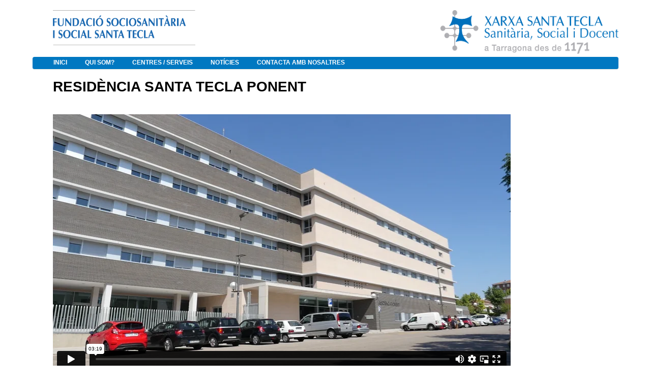

--- FILE ---
content_type: text/html;charset=UTF-8
request_url: https://www.fundaciosociosantatecla.cat/bg/residencia-ponent
body_size: 8416
content:
<!DOCTYPE html> <html class="ltr" dir="ltr" lang="bg-BG"> <head> <title>Residència Santa Tecla Ponent - Extranet</title> <meta content="text/html; charset=UTF-8" http-equiv="content-type" /> <link href="https://www.fundaciosociosantatecla.cat/html/themes/classic/images/favicon.ico" rel="Shortcut Icon" /> <link href="https&#x3a;&#x2f;&#x2f;www&#x2e;fundaciosociosantatecla&#x2e;cat&#x2f;residencia-ponent" rel="canonical" /> <link href="&#x2f;html&#x2f;css&#x2f;main&#x2e;css&#x3f;browserId&#x3d;other&#x26;themeId&#x3d;classic&#x26;minifierType&#x3d;css&#x26;languageId&#x3d;bg_BG&#x26;b&#x3d;6102&#x26;t&#x3d;1376383422000" rel="stylesheet" type="text/css" /> <link href="https://www.fundaciosociosantatecla.cat/html/portlet/journal_content/css/main.css?browserId=other&amp;themeId=classic&amp;minifierType=css&amp;languageId=bg_BG&amp;b=6102&amp;t=1740396215032" rel="stylesheet" type="text/css" /> <script type="text/javascript">var Liferay={Browser:{acceptsGzip:function(){return true},getMajorVersion:function(){return 131},getRevision:function(){return"537.36"},getVersion:function(){return"131.0.0.0"},isAir:function(){return false},isChrome:function(){return true},isFirefox:function(){return false},isGecko:function(){return true},isIe:function(){return false},isIphone:function(){return false},isLinux:function(){return false},isMac:function(){return true},isMobile:function(){return false},isMozilla:function(){return false},isOpera:function(){return false},isRtf:function(){return true},isSafari:function(){return true},isSun:function(){return false},isWap:function(){return false},isWapXhtml:function(){return false},isWebKit:function(){return true},isWindows:function(){return false},isWml:function(){return false}},Data:{isCustomizationView:function(){return false},notices:[null]},ThemeDisplay:{getCDNDynamicResourcesHost:function(){return""},getCDNBaseURL:function(){return"https://www.fundaciosociosantatecla.cat"},getCDNHost:function(){return""},getCompanyId:function(){return"10153"},getCompanyGroupId:function(){return"10191"},getUserId:function(){return"10157"},getDoAsUserIdEncoded:function(){return""},getPlid:function(){return"308839"},getLayoutId:function(){return"94"},getLayoutURL:function(){return"https://www.fundaciosociosantatecla.cat/bg/residencia-ponent"},isPrivateLayout:function(){return"false"},getParentLayoutId:function(){return"76"},isVirtualLayout:function(){return false},getScopeGroupId:function(){return"22704"},getScopeGroupIdOrLiveGroupId:function(){return"22704"},getParentGroupId:function(){return"22704"},isImpersonated:function(){return false},isSignedIn:function(){return false},getDefaultLanguageId:function(){return"ca_ES"},getLanguageId:function(){return"bg_BG"},isAddSessionIdToURL:function(){return true},isFreeformLayout:function(){return false},isStateExclusive:function(){return false},isStateMaximized:function(){return false},isStatePopUp:function(){return false},getPathContext:function(){return""},getPathImage:function(){return"/image"},getPathJavaScript:function(){return"/html/js"},getPathMain:function(){return"/bg/c"},getPathThemeImages:function(){return"https://www.fundaciosociosantatecla.cat/html/themes/classic/images"},getPathThemeRoot:function(){return"/html/themes/classic"},getURLControlPanel:function(){return"/bg/group/control_panel;jsessionid=3EB0F6ED1B7382FA300986580B8E57F4?doAsGroupId=22704&refererPlid=308839"},getURLHome:function(){return"https\x3a\x2f\x2fwww\x2efundaciosociosantatecla\x2ecat\x2fweb\x2fguest"},getSessionId:function(){return"3EB0F6ED1B7382FA300986580B8E57F4"},getPortletSetupShowBordersDefault:function(){return false}},PropsValues:{NTLM_AUTH_ENABLED:false}};var themeDisplay=Liferay.ThemeDisplay;Liferay.AUI={getAvailableLangPath:function(){return"available_languages.jsp?browserId=other&themeId=classic&colorSchemeId=01&minifierType=js&languageId=bg_BG&b=6102&t=1376650194000"},getBaseURL:function(){return"https://www.fundaciosociosantatecla.cat/html/js/aui/"},getCombine:function(){return true},getComboPath:function(){return"/combo/?browserId=other&minifierType=&languageId=bg_BG&b=6102&t=1376650194000&p=/html/js&"},getFilter:function(){return{replaceStr:function(c,b,a){return b+"m="+(c.split("/html/js")[1]||"")},searchExp:"(\\?|&)/([^&]+)"}},getJavaScriptRootPath:function(){return"/html/js"},getLangPath:function(){return"aui_lang.jsp?browserId=other&themeId=classic&colorSchemeId=01&minifierType=js&languageId=bg_BG&b=6102&t=1376650194000"},getRootPath:function(){return"/html/js/aui/"}};window.YUI_config={base:Liferay.AUI.getBaseURL(),comboBase:Liferay.AUI.getComboPath(),fetchCSS:true,filter:Liferay.AUI.getFilter(),root:Liferay.AUI.getRootPath(),useBrowserConsole:false};Liferay.authToken="1avJW3uQ";Liferay.currentURL="\x2fbg\x2fresidencia-ponent";Liferay.currentURLEncoded="%2Fbg%2Fresidencia-ponent";</script> <script src="/html/js/barebone.jsp?browserId=other&amp;themeId=classic&amp;colorSchemeId=01&amp;minifierType=js&amp;minifierBundleId=javascript.barebone.files&amp;languageId=bg_BG&amp;b=6102&amp;t=1376650194000" type="text/javascript"></script> <script type="text/javascript">Liferay.Portlet.list=["56_INSTANCE_rKjoAf8v46So","56_INSTANCE_aZjHTFAZzF8m","56_INSTANCE_Ahgh3Vhc2xHU","56_INSTANCE_1AZTDaEC4lr2"];</script> <link class="lfr-css-file" href="https&#x3a;&#x2f;&#x2f;www&#x2e;fundaciosociosantatecla&#x2e;cat&#x2f;html&#x2f;themes&#x2f;classic&#x2f;css&#x2f;main&#x2e;css&#x3f;browserId&#x3d;other&#x26;themeId&#x3d;classic&#x26;minifierType&#x3d;css&#x26;languageId&#x3d;bg_BG&#x26;b&#x3d;6102&#x26;t&#x3d;1740396215032" rel="stylesheet" type="text/css" /> <style type="text/css">.powered-by{display:none}.site-breadcrumbs{display:none}#navigation{padding-left:25px;background:#FFF!important;border-bottom:solid thin #eeece1;background-color:#0078c1!Important}nav>ul>li.selected>a>span{color:#fff!Important}#navigation .selected a,#navigation li.hover a,#navigation a:hover,#navigation a:focus,#navigation .child-menu li a,#navigation .yui3-dd-dragging,.lfr-navigation-proxy{background:#0078c1;color:#fff;box-shadow:none;text-shadow:none}#navigation li.selected a{box-shadow:none}nav>ul>li>a>span{color:#fff;box-shadow:none;text-shadow:none;font-size:1em!Important;padding-left:.6em;padding-right:.6em;font-weight:lighter;padding:0;text-transform:uppercase;font-weight:bold}#navigation .child-menu li a:hover,#navigation li a.active{background-color:#50a0e1;border-color:#0078c1!Important}#navigation .child-menu li{background-color:#0078c1!Important}#navigation li.selected a{box-shadow:none}#navigation ul{padding:0}#column-1{position:absolute}#column-2{width:78%}.flex-control-nav{visibility:hidden}#navigation .child-menu li.selected a.active{background-color:#0078c1!Important}#navigation .child-menu .selected a{background-color:#0078c1!Important}#hr_footer{background-color:#0078c1;height:4px;border:0}#div_footer{background-color:#0078c1;color:#fff;text-align:center;font-weight:bold}#div_footer>p{padding:8px}#table_footer>tbody>tr>td>strong>a>span{color:#a8a9ad!Important}#table_footer>tbody>tr>td:nth-child(odd){width:10%}#table_footer>tbody>tr>td:nth-child(even){width:20%}#table_footer>tbody>tr>td:last-child{text-align:right}#table_footer>tbody>tr>td>strong>a{text-decoration:blink}#div_table_footer{padding:0 50px}#div_table_footer a{font-size:12px;text-decoration:blink;color:#5b677d}#imgMapa1{width:100%;height:auto}input[name='_3_keywords']{height:8px;border-radius:25px;width:75%}.site-title{padding-left:40px}td{white-space:normal!Important}.logo>img{width:280px!Important;height:69px!Important}.logoDreta>img{width:252px!Important;height:62px!Important}.logoDreta{float:right}#sign-in{visibility:hidden}body{background-color:#FFF;font-weight:lighter}#banner{position:fixed;top:0;width:90%;margin-top:0;background-color:white}#content{padding-top:140px}div{word-break:normal!Important;-webkit-hyphens:manual!Important;-moz-hyphens:manual!Important;-ms-hyphens:manual!Important}.xst-link-footer{text-decoration:none;color:white}.xst-link-footer:hover{text-decoration:none;color:white}</style> <style type="text/css">#p_p_id_56_INSTANCE_rKjoAf8v46So_{border-width:;border-style:;margin-top:5px;margin-right:0;margin-bottom:0;margin-left:40px}#p_p_id_56_INSTANCE_aZjHTFAZzF8m_{border-width:;border-style:;margin-top:10px;margin-right:0;margin-bottom:0;margin-left:40px}#p_p_id_56_INSTANCE_Ahgh3Vhc2xHU_{border-width:;border-style:;margin-top:0;margin-right:0;margin-bottom:0;margin-left:0}#p_p_id_56_INSTANCE_1AZTDaEC4lr2_{border-width:;border-style:}</style> </head> <body class="blue yui3-skin-sam controls-visible signed-out public-page site"> <a href="#main-content" id="skip-to-content">Skip to Content</a> <div id="wrapper"> <header id="banner" role="banner"> <div id="heading"> <h1 class="site-title"> <a class="logo custom-logo" href="https://www.fundaciosociosantatecla.cat/bg/residencia-ponent;jsessionid=3EB0F6ED1B7382FA300986580B8E57F4?p_auth=1avJW3uQ&amp;p_p_auth=2lnjuzIU&amp;p_p_id=49&amp;p_p_lifecycle=1&amp;p_p_state=normal&amp;p_p_mode=view&amp;_49_struts_action=%2Fmy_sites%2Fview&amp;_49_groupId=22704&amp;_49_privateLayout=false" title="Go to fsoc"> <img alt="fsoc" height="86" src="/image/layout_set_logo?img_id=27256&amp;t=1769830514693" width="413" /> </a> </h1> <h2 class="page-title"> <span>Residència Santa Tecla Ponent</span> </h2> </div> <a href="/bg/c/portal/login?p_l_id=308839" id="sign-in" rel="nofollow">Влизане</a> <nav class="sort-pages modify-pages" id="navigation"> <h1> <span>Навигация</span> </h1> <ul> <li> <a href="https&#x3a;&#x2f;&#x2f;www&#x2e;fundaciosociosantatecla&#x2e;cat&#x2f;bg&#x2f;inici&#x3b;jsessionid&#x3d;3EB0F6ED1B7382FA300986580B8E57F4" ><span> Inici</span></a> </li> <li> <a href="https&#x3a;&#x2f;&#x2f;www&#x2e;fundaciosociosantatecla&#x2e;cat&#x2f;bg&#x2f;qui-som&#x3b;jsessionid&#x3d;3EB0F6ED1B7382FA300986580B8E57F4" ><span> Qui som?</span></a> <ul class="child-menu"> <li> <a href="https&#x3a;&#x2f;&#x2f;www&#x2e;fundaciosociosantatecla&#x2e;cat&#x2f;bg&#x2f;com-ens-organitzem&#x3b;jsessionid&#x3d;3EB0F6ED1B7382FA300986580B8E57F4" >Com ens organitzem?</a> </li> <li> <a href="https&#x3a;&#x2f;&#x2f;www&#x2e;fundaciosociosantatecla&#x2e;cat&#x2f;bg&#x2f;portal-de-transparencia&#x3b;jsessionid&#x3d;3EB0F6ED1B7382FA300986580B8E57F4" >Portal de transparència</a> </li> </ul> </li> <li aria-selected="true" class="selected"> <a href="https&#x3a;&#x2f;&#x2f;www&#x2e;fundaciosociosantatecla&#x2e;cat&#x2f;bg&#x2f;centres&#x3b;jsessionid&#x3d;3EB0F6ED1B7382FA300986580B8E57F4" ><span> Centres / Serveis</span></a> <ul class="child-menu"> <li aria-selected="true" class="selected"> <a href="https&#x3a;&#x2f;&#x2f;www&#x2e;fundaciosociosantatecla&#x2e;cat&#x2f;bg&#x2f;residencia-ponent&#x3b;jsessionid&#x3d;3EB0F6ED1B7382FA300986580B8E57F4" >Residència Santa Tecla Ponent</a> </li> <li> <a href="https&#x3a;&#x2f;&#x2f;www&#x2e;fundaciosociosantatecla&#x2e;cat&#x2f;bg&#x2f;sociosanitari-de-ponent&#x3b;jsessionid&#x3d;3EB0F6ED1B7382FA300986580B8E57F4" >Sociosanitari Santa Tecla Ponent</a> </li> <li> <a href="https&#x3a;&#x2f;&#x2f;www&#x2e;fundaciosociosantatecla&#x2e;cat&#x2f;bg&#x2f;hospital-de-dia-ponent&#x3b;jsessionid&#x3d;3EB0F6ED1B7382FA300986580B8E57F4" >Hospital de dia Santa Tecla Ponent</a> </li> <li> <a href="https&#x3a;&#x2f;&#x2f;www&#x2e;fundaciosociosantatecla&#x2e;cat&#x2f;bg&#x2f;residencia-llevant&#x3b;jsessionid&#x3d;3EB0F6ED1B7382FA300986580B8E57F4" >Residència Santa Tecla Llevant</a> </li> <li> <a href="https&#x3a;&#x2f;&#x2f;www&#x2e;fundaciosociosantatecla&#x2e;cat&#x2f;bg&#x2f;centre-de-dia-santa-tecla-llevant&#x3b;jsessionid&#x3d;3EB0F6ED1B7382FA300986580B8E57F4" >Centre de dia Santa Tecla Llevant</a> </li> <li> <a href="https&#x3a;&#x2f;&#x2f;www&#x2e;fundaciosociosantatecla&#x2e;cat&#x2f;bg&#x2f;centre-de-dia-constanti&#x3b;jsessionid&#x3d;3EB0F6ED1B7382FA300986580B8E57F4" >Centre de dia Constantí</a> </li> <li> <a href="https&#x3a;&#x2f;&#x2f;www&#x2e;fundaciosociosantatecla&#x2e;cat&#x2f;bg&#x2f;cet&#x3b;jsessionid&#x3d;3EB0F6ED1B7382FA300986580B8E57F4" >Centre Especial de Treball Santa Tecla</a> </li> <li> <a href="https&#x3a;&#x2f;&#x2f;www&#x2e;fundaciosociosantatecla&#x2e;cat&#x2f;bg&#x2f;sad-vendrell&#x3b;jsessionid&#x3d;3EB0F6ED1B7382FA300986580B8E57F4" >Servei Públic d&#039;Atenció a Domicili Vendrell</a> </li> <li> <a href="https&#x3a;&#x2f;&#x2f;www&#x2e;fundaciosociosantatecla&#x2e;cat&#x2f;bg&#x2f;servei-public-d-atencio-a-domicili-baix-penedes&#x3b;jsessionid&#x3d;3EB0F6ED1B7382FA300986580B8E57F4" >Servei Públic d&#039;Atenció a Domicili Baix Penedès</a> </li> <li> <a href="https&#x3a;&#x2f;&#x2f;www&#x2e;fundaciosociosantatecla&#x2e;cat&#x2f;bg&#x2f;sad-cambrils&#x3b;jsessionid&#x3d;3EB0F6ED1B7382FA300986580B8E57F4" >Servei Públic d&#039;Atenció a Domicili Cambrils</a> </li> <li> <a href="https&#x3a;&#x2f;&#x2f;www&#x2e;lateclaacasa&#x2e;cat&#x2f;" >Servei Privat d&#039;Atenció a Domicili La Tecla a Casa</a> </li> </ul> </li> <li> <a href="https&#x3a;&#x2f;&#x2f;lateclaaldia&#x2e;cat&#x2f;" ><span> Notícies</span></a> </li> <li> <a href="https&#x3a;&#x2f;&#x2f;www&#x2e;fundaciosociosantatecla&#x2e;cat&#x2f;bg&#x2f;contacta-ns&#x3b;jsessionid&#x3d;3EB0F6ED1B7382FA300986580B8E57F4" ><span> Contacta amb nosaltres</span></a> </li> </ul> </nav> </header> <div id="content"> <nav class="site-breadcrumbs" id="breadcrumbs"> <h1> <span>Breadcrumbs</span> </h1> <ul class="breadcrumbs breadcrumbs-horizontal lfr-component"> <li class="first"><span><a href="https://www.xarxatecla.cat/bg;jsessionid=3EB0F6ED1B7382FA300986580B8E57F4">Extranet</a></span></li><li><span><a href="https://www.fundaciosociosantatecla.cat/bg;jsessionid=3EB0F6ED1B7382FA300986580B8E57F4">fsoc</a></span></li><li><span><a href="https://www.fundaciosociosantatecla.cat/bg/centres;jsessionid=3EB0F6ED1B7382FA300986580B8E57F4" >Centres / Serveis</a></span></li><li class="last"><span><a href="https://www.fundaciosociosantatecla.cat/bg/residencia-ponent;jsessionid=3EB0F6ED1B7382FA300986580B8E57F4" >Residència Santa Tecla Ponent</a></span></li> </ul> </nav> <div class="portlet-boundary portlet-boundary_103_ portlet-static portlet-static-end portlet-borderless " id="p_p_id_103_" > <span id="p_103"></span> <div class="portlet-body"> </div> </div> <div class="columns-1-2-1" id="main-content" role="main"> <div class="portlet-layout"> <div class="portlet-column portlet-column-only" id="column-1"> <div class="portlet-dropzone empty portlet-column-content portlet-column-content-only" id="layout-column_column-1"></div> </div> </div> <div class="portlet-layout"> <div class="aui-w50 portlet-column portlet-column-first" id="column-2"> <div class="portlet-dropzone portlet-column-content portlet-column-content-first" id="layout-column_column-2"> <div class="portlet-boundary portlet-boundary_56_ portlet-static portlet-static-end portlet-borderless portlet-journal-content " id="p_p_id_56_INSTANCE_rKjoAf8v46So_" > <span id="p_56_INSTANCE_rKjoAf8v46So"></span> <div class="portlet-body"> <div class="portlet-borderless-container" style=""> <div class="portlet-body"> <div class="journal-content-article"> <h2 style="line-height: 15.4px;"> <span style="font-size:28px;">RESIDÈNCIA SANTA TECLA PONENT</span></h2> <p> &nbsp;</p> <p style="line-height: 15.4px; text-align: center;"> <iframe allowfullscreen="" frameborder="0" height="506" mozallowfullscreen="" scrolling="no" src="https://player.vimeo.com/video/434447256" webkitallowfullscreen="" width="900"></iframe></p> <p style="line-height: 15.4px; text-align: center;"> El vídeo pot incloure imatges d'arxiu prèvies a la pandèmia de covid-19.</p> <p style="line-height: 15.4px; text-align: center;"> &nbsp;</p> <table border="0" cellpadding="1" cellspacing="1" style="line-height:15.4px;width:100%;"> <tbody> <tr> <td style="vertical-align: top; width: 47%; border-color: rgb(0, 0, 0); background-color: rgb(0, 102, 204); text-align: center;"> <p style="text-align: center;"> &nbsp;</p> <p style="text-align: center;"> <span style="color:#ffffff;"><span style="font-size:16px;"><strong><span style="line-height: 15.4px;">CUIDEM DE LES PERSONES</span></strong></span></span></p> <p style="text-align: center;"> <span style="color:#ffffff;"><span style="font-size: 14px; line-height: 15.4px;"><strong>Qualitat humana i tècnica dels nostres professionals</strong>. </span></span><span style="color:#ffffff;"><span style="font-size: 14px; line-height: 15.4px;">Especialistes en el tracte a la persona gran. Enfocament multidisciplinari. Compromesos amb la formació continuada </span></span></p> <p style="text-align: center;"> <a href="javascript:void(0)" id="model-atencio-centrada-persona"><span style="color:#ffffff;"><strong><span style="font-size: 14px; line-height: 15.4px;">Model d'atenció centrada en la persona</span></strong></span></a></p> <p style="text-align: center;"> <a href="javascript:void(0)" id="model-libera-care"><span style="color:#ffffff;"><strong><span style="font-size: 14px; line-height: 15.4px;">Model Libera Care</span></strong></span></a></p> <p style="text-align: center;"> <a href="javascript:void(0)" id="unitats-convivencia"><span style="color:#ffffff;"><strong><span style="font-size: 14px; line-height: 15.4px;">Unitats de convivència</span></strong></span></a></p> <p style="text-align: center;"> <span style="color:#ffffff;"><strong><span style="font-size: 14px; line-height: 15.4px;">Programes de Gent Gran Activa: Activitats socials, físiques i d'animació </span></strong></span></p> </td> <td style="width: 6%;"> &nbsp;</td> <td style="width: 47px; vertical-align: top; background-color: rgb(0, 102, 204);"> <p style="text-align: center;"> &nbsp;</p> <p style="text-align: center;"> <span style="color:#ffffff;"><span style="font-size:16px;"><strong><span style="line-height: 1.4;">SEMPRE A PROP DE LES FAMÍLIES</span></strong></span></span></p> <p style="text-align: center;"> <a href="javascript:void(0)" id="famileo"><span style="color:#ffffff;"><strong><span style="font-size: 14px; line-height: 15.4px;">Famileo</span></strong></span></a></p> <p style="text-align: center;"> <a href="javascript:void(0)" id="videotrucades"><span style="color:#ffffff;"><strong><span style="font-size: 14px; line-height: 15.4px;">Videotrucades</span></strong></span></a></p> <p style="text-align: center;"> <a href="javascript:void(0)" id="cafe-tertulia"><span style="color:#ffffff;"><strong><span style="font-size: 14px; line-height: 15.4px;">Programa d'acompanyament a les famílies (Cafè tertúlia)</span></strong></span></a></p> <p style="text-align: center;"> <a href="javascript:void(0)" id="ajudes-tecniques"><span style="color:#ffffff;"><strong><span style="font-size: 14px; line-height: 15.4px;">Assessorament d'ajudes tècniques</span></strong></span></a></p> <p style="text-align: center;"> <a href="javascript:void(0)" id="subvencions-ajudes"><span style="color:#ffffff;"><strong><span style="font-size: 14px; line-height: 15.4px;">Gestions de subvencions i ajudes</span></strong></span></a></p> <p style="text-align: center;"> <a href="javascript:void(0)" id="ajuda-domicili"><span style="color:#ffffff;"><strong><span style="font-size: 14px; line-height: 15.4px;">Servei d'ajuda a domicili</span></strong></span><br /> &nbsp;</a></p> </td> </tr> <tr> <td style="vertical-align: top; width: 47%; border-color: rgb(0, 0, 0); background-color: rgb(0, 102, 204); text-align: center;"> &nbsp;</td> <td style="width: 6%;"> &nbsp;</td> <td style="width: 47px; vertical-align: top; background-color: rgb(0, 102, 204);"> &nbsp;</td> </tr> </tbody> </table> <p style="line-height: 15.4px;"> &nbsp;</p> <table border="0" cellpadding="1" cellspacing="1" style="line-height:15.4px;width:100%;"> <tbody> <tr> <td style="vertical-align: top; width: 47%;"> <p> <strong style="color: rgb(51, 51, 51); line-height: 1.4;"><span style="font-size: 16px;">Dades de contacte</span></strong></p> <p> <span style="color: rgb(105, 105, 105); font-size: 14px; line-height: 15.4px;">C/ Menorca, 26,</span><br /> <span style="color: rgb(105, 105, 105);"><span style="font-size: 14px;">43006 La Granja, Tarragona</span></span><br /> <span style="color: rgb(105, 105, 105); font-size: 14px; line-height: 1.4;">e-mail:&nbsp;</span><strong><a href="mailto:recepcioresidencia@xarxatecla.cat" style="color: rgb(0, 102, 204); text-decoration: none; font-size: 14px; line-height: 19.6px;"><span style="color: rgb(0, 120, 193);"><span style="line-height: 1.4;">recepcioponent@xarxatecla.cat</span></span></a></strong><br /> <span style="font-size: 14px; color: rgb(105, 105, 105); line-height: 1.4;">Telèfon:&nbsp;</span><span style="color: rgb(105, 105, 105); font-size: 14px; line-height: 15.4px;">977 540 678</span></p> </td> <td style="vertical-align: top; width: 6%;"> &nbsp;</td> <td style="text-align: right; vertical-align: top; width: 47%;"> <iframe align="right" allowfullscreen="" frameborder="0" height="120" scrolling="no" src="https://www.google.com/maps/embed?pb=!1m18!1m12!1m3!1d3005.530853493917!2d1.2131250595245355!3d41.122936020866874!2m3!1f0!2f0!3f0!3m2!1i1024!2i768!4f13.1!3m3!1m2!1s0x12a3fd57e98a5d45%3A0xe18f9413be8be87b!2sCarrer+Menorca%2C+26%2C+43006+Tarragona!5e0!3m2!1ses!2ses!4v1441699873625" style="border:0" width="100%"></iframe></td> </tr> </tbody> </table> <p style="line-height: 15.4px;"> &nbsp;</p> <p style="line-height: 15.4px;"> &nbsp;</p> <table border="0" cellpadding="5" cellspacing="5" style="width:100%;"> <tbody> <tr> <td> <a href="https://www.fundaciosociosantatecla.cat/es/serveis-residencies" target="_blank"><img alt="" src="/documents/22704/2539112/serveis_2.png/60fb4479-1796-4e10-b76c-0ac974709acf?t=1621590080000" style="width: 140px; height: 140px;" /></a></td> <td> <a href="https://www.fundaciosociosantatecla.cat/es/benestar-i-confort-residencies" target="_blank"><img alt="" src="/documents/22704/2539112/benestar_2.png/354c5044-e6ac-43b6-bf23-d70a8b778666?t=1621590091000" style="width: 140px; height: 140px;" /></a></td> <td> <a href="https://www.fundaciosociosantatecla.cat/es/restauracio-residencies" target="_blank"><img alt="" src="/documents/22704/2539112/restauracio_2.png/126d34ab-8e69-486e-89a6-2935af4b8333?t=1621590123000" style="width: 140px; height: 140px;" /></a></td> <td> <a href="https://www.fundaciosociosantatecla.cat/es/cura-de-la-imatge-residencies" target="_blank"><img alt="" src="/documents/22704/2539112/cura_imatge_2.png/11794047-1941-47de-81b4-4846fc05c3f6?t=1621590098000" style="width: 140px; height: 140px;" /></a></td> <td> <a href="https://www.fundaciosociosantatecla.cat/es/espais-i-equipaments-adaptats-residencies" target="_blank"><img alt="" src="/documents/22704/2539112/equipaments_2.png/aa001d09-7495-4095-9c59-07f50be60b03?t=1621590113000" style="width: 140px; height: 140px;" /></a></td> </tr> </tbody> </table> <p style="line-height: 15.4px;"> &nbsp;</p> <br /> <p style="line-height: 15.4px;"> &nbsp;</p> <p style="line-height: 15.4px;"> &nbsp;</p> <p> &nbsp;</p> </div> <div class="entry-links"> </div> </div> </div> </div> </div> <div class="portlet-boundary portlet-boundary_56_ portlet-static portlet-static-end portlet-borderless portlet-journal-content " id="p_p_id_56_INSTANCE_aZjHTFAZzF8m_" > <span id="p_56_INSTANCE_aZjHTFAZzF8m"></span> <div class="portlet-body"> <div class="portlet-borderless-container" style=""> <div class="portlet-body"> <div class="journal-content-article"> <p style="text-align: center;"> <span style="font-size:14px;">&nbsp;</span><strong style="font-size: 14px;"><a href="https://www.fundaciosociosantatecla.cat/centres" style="color: rgb(0, 102, 204); text-decoration: none;" target="_self"><span style="color:#0078c1;">Torna a <em>Centres</em></span></a></strong></p> </div> <div class="entry-links"> </div> </div> </div> </div> </div> </div> </div> <div class="aui-w50 portlet-column portlet-column-last" id="column-3"> <div class="portlet-dropzone empty portlet-column-content portlet-column-content-last" id="layout-column_column-3"></div> </div> </div> <div class="portlet-layout"> <div class="portlet-column portlet-column-only" id="column-4"> <div class="portlet-dropzone portlet-column-content portlet-column-content-only" id="layout-column_column-4"> <div class="portlet-boundary portlet-boundary_56_ portlet-static portlet-static-end portlet-borderless portlet-journal-content " id="p_p_id_56_INSTANCE_Ahgh3Vhc2xHU_" > <span id="p_56_INSTANCE_Ahgh3Vhc2xHU"></span> <div class="portlet-body"> <div class="portlet-borderless-container" style=""> <div class="portlet-body"> <div class="journal-content-article"> <script src="https://cdnjs.cloudflare.com/ajax/libs/jquery/3.6.0/jquery.min.js"></script> <hr id="hr_footer" noshade="noshade" /> <br /> <div id="div_table_footer"> <table align="left" border="0" cellpadding="1" cellspacing="1" id="table_footer" style="width:100%"> <tbody> <tr> <td rowspan="4" style="text-align: left; vertical-align: top; width: 25%;"> <p> &nbsp;</p> <p> <a href="https://www.fundaciosociosantatecla.cat/politica-de-privacitat" target="_blank"><span style="line-height: 1.4; font-size: 12px; color: rgb(169, 169, 169);">Política de privacitat</span></a></p> </td> <td rowspan="4" style="text-align: left; vertical-align: top; width: 25%;"> <p style="line-height: 15.4px;"> &nbsp;</p> </td> <td style="text-align: left; vertical-align: top; width: 18%;"> <strong><a href="https://www.fundaciosociosantatecla.cat/qui-som" target="_blank"><span style="color:#a9a9a9;">QUI SOM?</span></a></strong></td> <td style="text-align: left; vertical-align: top; width: 18%;"> &nbsp;</td> <td style="text-align: left; vertical-align: top; width: 14%;"> &nbsp;</td> </tr> <tr> <td style="text-align: left; vertical-align: top; width: 8%;"> <strong style="line-height: 15.4px;"><a href="https://www.fundaciosociosantatecla.cat/es/com-ens-organitzem" target="_blank"><span style="color: rgb(169, 169, 169);">Com ens organitzem?</span></a></strong></td> <td style="text-align: left; vertical-align: top; width: 8%;"> &nbsp;</td> <td style="text-align: left; vertical-align: top; width: 8%;"> &nbsp;</td> </tr> <tr> <td style="text-align: left; vertical-align: top; width: 8%;"> <strong style="line-height: 15.4px;"><a href="https://www.fundaciosociosantatecla.cat/es/portal-de-transparencia" target="_blank"><span style="color: rgb(169, 169, 169);">Portal de transparència</span></a></strong></td> <td style="text-align: left; vertical-align: top; width: 8%;"> &nbsp;</td> <td style="text-align: left; vertical-align: top; width: 8%;"> &nbsp;</td> </tr> <tr> <td style="text-align: left; vertical-align: top; width: 8%;"> &nbsp;</td> <td style="text-align: left; vertical-align: top; width: 8%;"> &nbsp;</td> <td style="text-align: left; vertical-align: top; width: 8%;"> &nbsp;</td> </tr> <tr> <td style="text-align: left; vertical-align: top; width: 8%;"> <a href="http://www.fundaciosociosantatecla.cat/inici?p_p_id=58&amp;p_p_lifecycle=0&amp;p_p_state=maximized&amp;p_p_mode=view&amp;saveLastPath=0&amp;_58_struts_action=%2Flogin%2Flogin" style="line-height: 15.4px;"><span style="color: rgb(255, 255, 255);">Accés</span></a></td> <td style="text-align: left; vertical-align: top; width: 8%;"> &nbsp;</td> <td style="text-align: left; vertical-align: top; width: 8%;"> &nbsp;</td> <td style="text-align: left; vertical-align: top; width: 8%;"> &nbsp;</td> <td style="text-align: left; vertical-align: top; width: 8%;"> &nbsp;</td> </tr> </tbody> </table> </div> <br /> <br /> <div> <br /> <br /> &nbsp;&nbsp;&nbsp;&nbsp;&nbsp;&nbsp;&nbsp;&nbsp;</div> <div id="div_footer" style="clear:both; marging-top:50px"> <p> ©2022 <a class="xst-link-footer" href="https://www.xarxatecla.cat/" target="_self">Xarxa Santa Tecla Sanitària, Social i Docent</a></p> </div> <p> &nbsp;</p> </div> <div class="entry-links"> </div> </div> </div> </div> </div> <div class="portlet-boundary portlet-boundary_56_ portlet-static portlet-static-end portlet-borderless portlet-journal-content " id="p_p_id_56_INSTANCE_1AZTDaEC4lr2_" > <span id="p_56_INSTANCE_1AZTDaEC4lr2"></span> <div class="portlet-body"> <div class="portlet-borderless-container" style=""> <div class="portlet-body"> <div class="journal-content-article"> <link href="//code.jquery.com/ui/1.12.1/themes/base/jquery-ui.css" rel="stylesheet" /> <script src="https://code.jquery.com/jquery-1.12.4.js"></script><script src="https://code.jquery.com/ui/1.12.1/jquery-ui.js"></script><script>$(function(){$("#model-atencio-centrada-persona-msg").dialog({autoOpen:false,show:"blind",hide:"blind",width:600});$("#model-atencio-centrada-persona").click(function(){$("#model-atencio-centrada-persona-msg").dialog("option","position",{at:"left top",of:this});$("#model-atencio-centrada-persona-msg").dialog("open")});$("#model-libera-care-msg").dialog({autoOpen:false,show:"blind",hide:"blind",width:600});$("#model-libera-care").click(function(){$("#model-libera-care-msg").dialog("option","position",{at:"left top",of:this});$("#model-libera-care-msg").dialog("open")});$("#unitats-convivencia-msg").dialog({autoOpen:false,show:"blind",hide:"blind",width:600});$("#unitats-convivencia").click(function(){$("#unitats-convivencia-msg").dialog("option","position",{at:"left top",of:this});$("#unitats-convivencia-msg").dialog("open")});$("#famileo-msg").dialog({autoOpen:false,show:"blind",hide:"blind",width:600});$("#famileo").click(function(){$("#famileo-msg").dialog("option","position",{at:"left top",of:this});$("#famileo-msg").dialog("open")});$("#videotrucades-msg").dialog({autoOpen:false,show:"blind",hide:"blind",width:600});$("#videotrucades").click(function(){$("#videotrucades-msg").dialog("option","position",{at:"left top",of:this});$("#videotrucades-msg").dialog("open")});$("#cafe-tertulia-msg").dialog({autoOpen:false,show:"blind",hide:"blind",width:600});$("#cafe-tertulia").click(function(){$("#cafe-tertulia-msg").dialog("option","position",{at:"left top",of:this});$("#cafe-tertulia-msg").dialog("open")});$("#ajudes-tecniques-msg").dialog({autoOpen:false,show:"blind",hide:"blind",width:600});$("#ajudes-tecniques").click(function(){$("#ajudes-tecniques-msg").dialog("option","position",{at:"left top",of:this});$("#ajudes-tecniques-msg").dialog("open")});$("#subvencions-ajudes-msg").dialog({autoOpen:false,show:"blind",hide:"blind",width:600});$("#subvencions-ajudes").click(function(){$("#subvencions-ajudes-msg").dialog("option","position",{at:"left top",of:this});$("#subvencions-ajudes-msg").dialog("open")});$("#ajuda-domicili-msg").dialog({autoOpen:false,show:"blind",hide:"blind",width:600});$("#ajuda-domicili").click(function(){$("#ajuda-domicili-msg").dialog("option","position",{at:"left top",of:this});$("#ajuda-domicili-msg").dialog("open")})});</script> <style type="text/css">.ui-widget-header,.ui-state-default,ui-button{background:#06c;border:1px solid #06c;color:#fff;font-weight:bold;font-size:16px}.ui-dialog-content{font-size:16px}</style> <div id="model-atencio-centrada-persona-msg" title="Model d'atenció centrada en la persona"> <p> Prenem com a principi el respecte per la individualitat de les persones i tenim com a principal valor el respecte a la dignitat, l'autonomia personal i als seus interessos i preferències.</p> </div> <div id="model-libera-care-msg" title="Model Libera Care"> <p> Estem compromesos amb la norma Libera Care impulsada per la Fundación Cuidados Dignos. Treballem sense subjeccions per afavorir el benestar emocional i per mantenir la mobilitat de la persona.</p> </div> <div id="unitats-convivencia-msg" title="Unitats de convivència"> <p> Hem distribuït els espais de la residència en unitats de convivència, on les persones grans disposen d'una sala d'estar, un menjador i una terrassa o jardí. Cada unitat té un professional de referència que treballa per afavorir el benestar de les persones grans i les relacions personals.</p> </div> <div id="famileo-msg" title="Famileo"> <p> Canal de comunicació entre la residència i la família i entre la família i el resident. <a href="https://www.famileo.com" target="_blank"> www.famileo.com </a></p> </div> <div id="videotrucades-msg" title="Videotrucades"> <p> Les videotrucades són un altre dels canals utilitzats per poder relacionar-se amb familiars i amics. Ha estat una eina imprescindible durant el confinament.</p> </div> <div id="cafe-tertulia-msg" title="Programa d'acompanyament a les famílies"> <p> Cafè tertúlia: els psicòlegs de la residència han preparat un programa de sessions per fer acompanyament als familiars.</p> </div> <div id="ajudes-tecniques-msg" title="Assessorament en ajudes tècniques"> <p> Un equip especialitzat de fisioterapeutes, terapeutes ocupacionals i tècnics en les activitats de la vida diària s'ocupa de la formació i l'assessorament per facilitar la vida de les persones.</p> </div> <div id="subvencions-ajudes-msg" title="Gestions de subvencions i ajudes"> <p> L'equip de treballadors socials treballa per facilitar les gestions i les sol·licituds d'ajudes.</p> </div> <div id="ajuda-domicili-msg" title="Servei d'ajuda a domicili"> <p> Disposem d'un servei de treballadors familiars per fer companyia a les persones grans, acompanyar-les a passejar o al metge, fer vetlles durant un ingrés hospitalari, etc.</p> </div> </div> <div class="entry-links"> </div> </div> </div> </div> </div> </div> </div> </div> </div> <form action="#" id="hrefFm" method="post" name="hrefFm"> <span></span> </form> </div> <footer id="footer" role="contentinfo"> <p class="powered-by"> Powered By <a href="http://www.liferay.com" rel="external">Liferay</a> </p> </footer> </div> <script type="text/javascript">Liferay.Util.addInputFocus();Liferay.Portlet.runtimePortletIds=["103"];</script> <script type="text/javascript">Liferay.Portlet.onLoad({canEditTitle:false,columnPos:0,isStatic:"end",namespacedId:"p_p_id_56_INSTANCE_rKjoAf8v46So_",portletId:"56_INSTANCE_rKjoAf8v46So",refreshURL:"\x2fbg\x2fc\x2fportal\x2frender_portlet\x3fp_l_id\x3d308839\x26p_p_id\x3d56_INSTANCE_rKjoAf8v46So\x26p_p_lifecycle\x3d0\x26p_t_lifecycle\x3d0\x26p_p_state\x3dnormal\x26p_p_mode\x3dview\x26p_p_col_id\x3dcolumn-2\x26p_p_col_pos\x3d0\x26p_p_col_count\x3d2\x26p_p_isolated\x3d1\x26currentURL\x3d\x252Fbg\x252Fresidencia-ponent"});Liferay.Portlet.onLoad({canEditTitle:false,columnPos:0,isStatic:"end",namespacedId:"p_p_id_103_",portletId:"103",refreshURL:"\x2fbg\x2fc\x2fportal\x2frender_portlet\x3fp_l_id\x3d308839\x26p_p_id\x3d103\x26p_p_lifecycle\x3d0\x26p_t_lifecycle\x3d0\x26p_p_state\x3dnormal\x26p_p_mode\x3dview\x26p_p_col_id\x3d\x26p_p_col_pos\x3d0\x26p_p_col_count\x3d0\x26p_p_isolated\x3d1\x26currentURL\x3d\x252Fbg\x252Fresidencia-ponent"});Liferay.Portlet.onLoad({canEditTitle:false,columnPos:0,isStatic:"end",namespacedId:"p_p_id_56_INSTANCE_Ahgh3Vhc2xHU_",portletId:"56_INSTANCE_Ahgh3Vhc2xHU",refreshURL:"\x2fbg\x2fc\x2fportal\x2frender_portlet\x3fp_l_id\x3d308839\x26p_p_id\x3d56_INSTANCE_Ahgh3Vhc2xHU\x26p_p_lifecycle\x3d0\x26p_t_lifecycle\x3d0\x26p_p_state\x3dnormal\x26p_p_mode\x3dview\x26p_p_col_id\x3dcolumn-4\x26p_p_col_pos\x3d0\x26p_p_col_count\x3d2\x26p_p_isolated\x3d1\x26currentURL\x3d\x252Fbg\x252Fresidencia-ponent"});Liferay.Portlet.onLoad({canEditTitle:false,columnPos:1,isStatic:"end",namespacedId:"p_p_id_56_INSTANCE_aZjHTFAZzF8m_",portletId:"56_INSTANCE_aZjHTFAZzF8m",refreshURL:"\x2fbg\x2fc\x2fportal\x2frender_portlet\x3fp_l_id\x3d308839\x26p_p_id\x3d56_INSTANCE_aZjHTFAZzF8m\x26p_p_lifecycle\x3d0\x26p_t_lifecycle\x3d0\x26p_p_state\x3dnormal\x26p_p_mode\x3dview\x26p_p_col_id\x3dcolumn-2\x26p_p_col_pos\x3d1\x26p_p_col_count\x3d2\x26p_p_isolated\x3d1\x26currentURL\x3d\x252Fbg\x252Fresidencia-ponent"});Liferay.Portlet.onLoad({canEditTitle:false,columnPos:1,isStatic:"end",namespacedId:"p_p_id_56_INSTANCE_1AZTDaEC4lr2_",portletId:"56_INSTANCE_1AZTDaEC4lr2",refreshURL:"\x2fbg\x2fc\x2fportal\x2frender_portlet\x3fp_l_id\x3d308839\x26p_p_id\x3d56_INSTANCE_1AZTDaEC4lr2\x26p_p_lifecycle\x3d0\x26p_t_lifecycle\x3d0\x26p_p_state\x3dnormal\x26p_p_mode\x3dview\x26p_p_col_id\x3dcolumn-4\x26p_p_col_pos\x3d1\x26p_p_col_count\x3d2\x26p_p_isolated\x3d1\x26currentURL\x3d\x252Fbg\x252Fresidencia-ponent"});AUI().use("aui-base","liferay-menu","liferay-notice","liferay-poller",function(a){(function(){Liferay.Util.addInputType();Liferay.Portlet.ready(function(b,c){Liferay.Util.addInputType(c)})})();(function(){new Liferay.Menu();var b=Liferay.Data.notices;for(var c=1;c<b.length;c++){new Liferay.Notice(b[c])}})()});</script> <script src="https://www.fundaciosociosantatecla.cat/html/themes/classic/js/main.js?browserId=other&amp;minifierType=js&amp;languageId=bg_BG&amp;b=6102&amp;t=1740396215032" type="text/javascript"></script> <script type="text/javascript">var logoXSThtml='<img alt="" class="logoDreta" src="/documents/40002/40670/000_Logo_XarxaSantaTecla_Color.png" style="width: 350px; height: 86px;" />';$(".site-title").append(logoXSThtml);(function(){var a=document.createElement("script");a.setAttribute("src","https://stats.xarxatecla.cat/xst.js");a.setAttribute("data-website-id","9a9bf7f9-428b-4c81-950f-7a5fdeb8a240");document.body.appendChild(a)})();</script> </body> </html> 

--- FILE ---
content_type: text/html; charset=UTF-8
request_url: https://player.vimeo.com/video/434447256
body_size: 6428
content:
<!DOCTYPE html>
<html lang="en">
<head>
  <meta charset="utf-8">
  <meta name="viewport" content="width=device-width,initial-scale=1,user-scalable=yes">
  
  <link rel="canonical" href="https://player.vimeo.com/video/434447256">
  <meta name="googlebot" content="noindex,indexifembedded">
  
  
  <title>01 SANTA TECLA PONENT on Vimeo</title>
  <style>
      body, html, .player, .fallback {
          overflow: hidden;
          width: 100%;
          height: 100%;
          margin: 0;
          padding: 0;
      }
      .fallback {
          
              background-color: transparent;
          
      }
      .player.loading { opacity: 0; }
      .fallback iframe {
          position: fixed;
          left: 0;
          top: 0;
          width: 100%;
          height: 100%;
      }
  </style>
  <link rel="modulepreload" href="https://f.vimeocdn.com/p/4.46.25/js/player.module.js" crossorigin="anonymous">
  <link rel="modulepreload" href="https://f.vimeocdn.com/p/4.46.25/js/vendor.module.js" crossorigin="anonymous">
  <link rel="preload" href="https://f.vimeocdn.com/p/4.46.25/css/player.css" as="style">
</head>

<body>


<div class="vp-placeholder">
    <style>
        .vp-placeholder,
        .vp-placeholder-thumb,
        .vp-placeholder-thumb::before,
        .vp-placeholder-thumb::after {
            position: absolute;
            top: 0;
            bottom: 0;
            left: 0;
            right: 0;
        }
        .vp-placeholder {
            visibility: hidden;
            width: 100%;
            max-height: 100%;
            height: calc(1080 / 1920 * 100vw);
            max-width: calc(1920 / 1080 * 100vh);
            margin: auto;
        }
        .vp-placeholder-carousel {
            display: none;
            background-color: #000;
            position: absolute;
            left: 0;
            right: 0;
            bottom: -60px;
            height: 60px;
        }
    </style>

    

    
        <style>
            .vp-placeholder-thumb {
                overflow: hidden;
                width: 100%;
                max-height: 100%;
                margin: auto;
            }
            .vp-placeholder-thumb::before,
            .vp-placeholder-thumb::after {
                content: "";
                display: block;
                filter: blur(7px);
                margin: 0;
                background: url(https://i.vimeocdn.com/video/1145806300-f37c5b4f65ecab3735001ef02e23a04a2b7ce6b3d9b26f04f0d1d19239b8da45-d?mw=80&q=85) 50% 50% / contain no-repeat;
            }
            .vp-placeholder-thumb::before {
                 
                margin: -30px;
            }
        </style>
    

    <div class="vp-placeholder-thumb"></div>
    <div class="vp-placeholder-carousel"></div>
    <script>function placeholderInit(t,h,d,s,n,o){var i=t.querySelector(".vp-placeholder"),v=t.querySelector(".vp-placeholder-thumb");if(h){var p=function(){try{return window.self!==window.top}catch(a){return!0}}(),w=200,y=415,r=60;if(!p&&window.innerWidth>=w&&window.innerWidth<y){i.style.bottom=r+"px",i.style.maxHeight="calc(100vh - "+r+"px)",i.style.maxWidth="calc("+n+" / "+o+" * (100vh - "+r+"px))";var f=t.querySelector(".vp-placeholder-carousel");f.style.display="block"}}if(d){var e=new Image;e.onload=function(){var a=n/o,c=e.width/e.height;if(c<=.95*a||c>=1.05*a){var l=i.getBoundingClientRect(),g=l.right-l.left,b=l.bottom-l.top,m=window.innerWidth/g*100,x=window.innerHeight/b*100;v.style.height="calc("+e.height+" / "+e.width+" * "+m+"vw)",v.style.maxWidth="calc("+e.width+" / "+e.height+" * "+x+"vh)"}i.style.visibility="visible"},e.src=s}else i.style.visibility="visible"}
</script>
    <script>placeholderInit(document,  false ,  true , "https://i.vimeocdn.com/video/1145806300-f37c5b4f65ecab3735001ef02e23a04a2b7ce6b3d9b26f04f0d1d19239b8da45-d?mw=80\u0026q=85",  1920 ,  1080 );</script>
</div>

<div id="player" class="player"></div>
<script>window.playerConfig = {"cdn_url":"https://f.vimeocdn.com","vimeo_api_url":"api.vimeo.com","request":{"files":{"dash":{"cdns":{"akfire_interconnect_quic":{"avc_url":"https://vod-adaptive-ak.vimeocdn.com/exp=1769916505~acl=%2F0fc627e3-f3c6-4556-8366-6df7d91c2f2a%2Fpsid%3Dc1104f1c9f8705b64ed37fbc3d0296d761e02ff94f8825fa95ccfb2d154cb4d2%2F%2A~hmac=6bb5a4d2607e0ca4a81d377912f5758a87d571d8455406dc0a373af4476b0345/0fc627e3-f3c6-4556-8366-6df7d91c2f2a/psid=c1104f1c9f8705b64ed37fbc3d0296d761e02ff94f8825fa95ccfb2d154cb4d2/v2/playlist/av/primary/playlist.json?omit=av1-hevc\u0026pathsig=8c953e4f~fgI1j2R70mafVKk5uTLezpJTgTbJ8Ry7eF9_RxIXSXk\u0026r=dXM%3D\u0026rh=jsFD","origin":"gcs","url":"https://vod-adaptive-ak.vimeocdn.com/exp=1769916505~acl=%2F0fc627e3-f3c6-4556-8366-6df7d91c2f2a%2Fpsid%3Dc1104f1c9f8705b64ed37fbc3d0296d761e02ff94f8825fa95ccfb2d154cb4d2%2F%2A~hmac=6bb5a4d2607e0ca4a81d377912f5758a87d571d8455406dc0a373af4476b0345/0fc627e3-f3c6-4556-8366-6df7d91c2f2a/psid=c1104f1c9f8705b64ed37fbc3d0296d761e02ff94f8825fa95ccfb2d154cb4d2/v2/playlist/av/primary/playlist.json?pathsig=8c953e4f~fgI1j2R70mafVKk5uTLezpJTgTbJ8Ry7eF9_RxIXSXk\u0026r=dXM%3D\u0026rh=jsFD"},"fastly_skyfire":{"avc_url":"https://skyfire.vimeocdn.com/1769916505-0xdbbfdcea2c0cd8ce0282c24779374044d7c6f591/0fc627e3-f3c6-4556-8366-6df7d91c2f2a/psid=c1104f1c9f8705b64ed37fbc3d0296d761e02ff94f8825fa95ccfb2d154cb4d2/v2/playlist/av/primary/playlist.json?omit=av1-hevc\u0026pathsig=8c953e4f~fgI1j2R70mafVKk5uTLezpJTgTbJ8Ry7eF9_RxIXSXk\u0026r=dXM%3D\u0026rh=jsFD","origin":"gcs","url":"https://skyfire.vimeocdn.com/1769916505-0xdbbfdcea2c0cd8ce0282c24779374044d7c6f591/0fc627e3-f3c6-4556-8366-6df7d91c2f2a/psid=c1104f1c9f8705b64ed37fbc3d0296d761e02ff94f8825fa95ccfb2d154cb4d2/v2/playlist/av/primary/playlist.json?pathsig=8c953e4f~fgI1j2R70mafVKk5uTLezpJTgTbJ8Ry7eF9_RxIXSXk\u0026r=dXM%3D\u0026rh=jsFD"}},"default_cdn":"akfire_interconnect_quic","separate_av":true,"streams":[{"profile":"174","id":"fcbb5020-15c1-49d6-a097-0c7c05b10c90","fps":25,"quality":"720p"},{"profile":"165","id":"17bdbe2c-da71-44a9-9934-5b06af25f6e7","fps":25,"quality":"540p"},{"profile":"175","id":"2b081b4f-cd29-400a-80d5-18f1f1c85fb4","fps":25,"quality":"1080p"},{"profile":"139","id":"599e8c14-5c6f-4d03-8c50-d2eb247c58a8","fps":25,"quality":"240p"},{"profile":"164","id":"78fe0950-96ab-4409-9e36-0591addc3402","fps":25,"quality":"360p"}],"streams_avc":[{"profile":"165","id":"17bdbe2c-da71-44a9-9934-5b06af25f6e7","fps":25,"quality":"540p"},{"profile":"175","id":"2b081b4f-cd29-400a-80d5-18f1f1c85fb4","fps":25,"quality":"1080p"},{"profile":"139","id":"599e8c14-5c6f-4d03-8c50-d2eb247c58a8","fps":25,"quality":"240p"},{"profile":"164","id":"78fe0950-96ab-4409-9e36-0591addc3402","fps":25,"quality":"360p"},{"profile":"174","id":"fcbb5020-15c1-49d6-a097-0c7c05b10c90","fps":25,"quality":"720p"}]},"hls":{"cdns":{"akfire_interconnect_quic":{"avc_url":"https://vod-adaptive-ak.vimeocdn.com/exp=1769916505~acl=%2F0fc627e3-f3c6-4556-8366-6df7d91c2f2a%2Fpsid%3Dc1104f1c9f8705b64ed37fbc3d0296d761e02ff94f8825fa95ccfb2d154cb4d2%2F%2A~hmac=6bb5a4d2607e0ca4a81d377912f5758a87d571d8455406dc0a373af4476b0345/0fc627e3-f3c6-4556-8366-6df7d91c2f2a/psid=c1104f1c9f8705b64ed37fbc3d0296d761e02ff94f8825fa95ccfb2d154cb4d2/v2/playlist/av/primary/playlist.m3u8?locale=ca\u0026omit=av1-hevc-opus\u0026pathsig=8c953e4f~3JxN4Q-zD4VVCu14D2WufJFFu6y_NAPnFj9P0OciQ5Q\u0026r=dXM%3D\u0026rh=jsFD\u0026sf=fmp4","origin":"gcs","url":"https://vod-adaptive-ak.vimeocdn.com/exp=1769916505~acl=%2F0fc627e3-f3c6-4556-8366-6df7d91c2f2a%2Fpsid%3Dc1104f1c9f8705b64ed37fbc3d0296d761e02ff94f8825fa95ccfb2d154cb4d2%2F%2A~hmac=6bb5a4d2607e0ca4a81d377912f5758a87d571d8455406dc0a373af4476b0345/0fc627e3-f3c6-4556-8366-6df7d91c2f2a/psid=c1104f1c9f8705b64ed37fbc3d0296d761e02ff94f8825fa95ccfb2d154cb4d2/v2/playlist/av/primary/playlist.m3u8?locale=ca\u0026omit=opus\u0026pathsig=8c953e4f~3JxN4Q-zD4VVCu14D2WufJFFu6y_NAPnFj9P0OciQ5Q\u0026r=dXM%3D\u0026rh=jsFD\u0026sf=fmp4"},"fastly_skyfire":{"avc_url":"https://skyfire.vimeocdn.com/1769916505-0xdbbfdcea2c0cd8ce0282c24779374044d7c6f591/0fc627e3-f3c6-4556-8366-6df7d91c2f2a/psid=c1104f1c9f8705b64ed37fbc3d0296d761e02ff94f8825fa95ccfb2d154cb4d2/v2/playlist/av/primary/playlist.m3u8?locale=ca\u0026omit=av1-hevc-opus\u0026pathsig=8c953e4f~3JxN4Q-zD4VVCu14D2WufJFFu6y_NAPnFj9P0OciQ5Q\u0026r=dXM%3D\u0026rh=jsFD\u0026sf=fmp4","origin":"gcs","url":"https://skyfire.vimeocdn.com/1769916505-0xdbbfdcea2c0cd8ce0282c24779374044d7c6f591/0fc627e3-f3c6-4556-8366-6df7d91c2f2a/psid=c1104f1c9f8705b64ed37fbc3d0296d761e02ff94f8825fa95ccfb2d154cb4d2/v2/playlist/av/primary/playlist.m3u8?locale=ca\u0026omit=opus\u0026pathsig=8c953e4f~3JxN4Q-zD4VVCu14D2WufJFFu6y_NAPnFj9P0OciQ5Q\u0026r=dXM%3D\u0026rh=jsFD\u0026sf=fmp4"}},"default_cdn":"akfire_interconnect_quic","separate_av":true}},"file_codecs":{"av1":[],"avc":["17bdbe2c-da71-44a9-9934-5b06af25f6e7","2b081b4f-cd29-400a-80d5-18f1f1c85fb4","599e8c14-5c6f-4d03-8c50-d2eb247c58a8","78fe0950-96ab-4409-9e36-0591addc3402","fcbb5020-15c1-49d6-a097-0c7c05b10c90"],"hevc":{"dvh1":[],"hdr":[],"sdr":[]}},"lang":"en","referrer":"https://www.fundaciosociosantatecla.cat/bg/residencia-ponent","cookie_domain":".vimeo.com","signature":"c0890afce7972652dd193904182564cf","timestamp":1769912905,"expires":3600,"thumb_preview":{"url":"https://videoapi-sprites.vimeocdn.com/video-sprites/image/a9793657-d037-4d5e-acbc-a68517a3fe4f.0.jpeg?ClientID=sulu\u0026Expires=1769916505\u0026Signature=b2946002affbc427e9340ecd305d3eaf62e71508","height":2880,"width":4260,"frame_height":240,"frame_width":426,"columns":10,"frames":120},"currency":"USD","session":"8ba7b4cbaf14bb98bee86c3f0a819d1425fc3aae1769912905","cookie":{"volume":1,"quality":null,"hd":0,"captions":null,"transcript":null,"captions_styles":{"color":null,"fontSize":null,"fontFamily":null,"fontOpacity":null,"bgOpacity":null,"windowColor":null,"windowOpacity":null,"bgColor":null,"edgeStyle":null},"audio_language":null,"audio_kind":null,"qoe_survey_vote":0},"build":{"backend":"31e9776","js":"4.46.25"},"urls":{"js":"https://f.vimeocdn.com/p/4.46.25/js/player.js","js_base":"https://f.vimeocdn.com/p/4.46.25/js","js_module":"https://f.vimeocdn.com/p/4.46.25/js/player.module.js","js_vendor_module":"https://f.vimeocdn.com/p/4.46.25/js/vendor.module.js","locales_js":{"de-DE":"https://f.vimeocdn.com/p/4.46.25/js/player.de-DE.js","en":"https://f.vimeocdn.com/p/4.46.25/js/player.js","es":"https://f.vimeocdn.com/p/4.46.25/js/player.es.js","fr-FR":"https://f.vimeocdn.com/p/4.46.25/js/player.fr-FR.js","ja-JP":"https://f.vimeocdn.com/p/4.46.25/js/player.ja-JP.js","ko-KR":"https://f.vimeocdn.com/p/4.46.25/js/player.ko-KR.js","pt-BR":"https://f.vimeocdn.com/p/4.46.25/js/player.pt-BR.js","zh-CN":"https://f.vimeocdn.com/p/4.46.25/js/player.zh-CN.js"},"ambisonics_js":"https://f.vimeocdn.com/p/external/ambisonics.min.js","barebone_js":"https://f.vimeocdn.com/p/4.46.25/js/barebone.js","chromeless_js":"https://f.vimeocdn.com/p/4.46.25/js/chromeless.js","three_js":"https://f.vimeocdn.com/p/external/three.rvimeo.min.js","vuid_js":"https://f.vimeocdn.com/js_opt/modules/utils/vuid.min.js","hive_sdk":"https://f.vimeocdn.com/p/external/hive-sdk.js","hive_interceptor":"https://f.vimeocdn.com/p/external/hive-interceptor.js","proxy":"https://player.vimeo.com/static/proxy.html","css":"https://f.vimeocdn.com/p/4.46.25/css/player.css","chromeless_css":"https://f.vimeocdn.com/p/4.46.25/css/chromeless.css","fresnel":"https://arclight.vimeo.com/add/player-stats","player_telemetry_url":"https://arclight.vimeo.com/player-events","telemetry_base":"https://lensflare.vimeo.com"},"flags":{"plays":1,"dnt":0,"autohide_controls":0,"preload_video":"metadata_on_hover","qoe_survey_forced":0,"ai_widget":0,"ecdn_delta_updates":0,"disable_mms":0,"check_clip_skipping_forward":0},"country":"US","client":{"ip":"18.224.21.44"},"ab_tests":{"cross_origin_texttracks":{"group":"variant","track":false,"data":null}},"atid":"272037176.1769912905","ai_widget_signature":"88ad4062da184aab4eafd0b2b3bcfa06537d6d506d35a937bf8fd794da9abce2_1769916505","config_refresh_url":"https://player.vimeo.com/video/434447256/config/request?atid=272037176.1769912905\u0026expires=3600\u0026referrer=https%3A%2F%2Fwww.fundaciosociosantatecla.cat%2Fbg%2Fresidencia-ponent\u0026session=8ba7b4cbaf14bb98bee86c3f0a819d1425fc3aae1769912905\u0026signature=c0890afce7972652dd193904182564cf\u0026time=1769912905\u0026v=1"},"player_url":"player.vimeo.com","video":{"id":434447256,"title":"01 SANTA TECLA PONENT","width":1920,"height":1080,"duration":199,"url":"","share_url":"https://vimeo.com/434447256","embed_code":"\u003ciframe title=\"vimeo-player\" src=\"https://player.vimeo.com/video/434447256?h=2949dcdc8f\" width=\"640\" height=\"360\" frameborder=\"0\" referrerpolicy=\"strict-origin-when-cross-origin\" allow=\"autoplay; fullscreen; picture-in-picture; clipboard-write; encrypted-media; web-share\"   allowfullscreen\u003e\u003c/iframe\u003e","default_to_hd":0,"privacy":"disable","embed_permission":"public","thumbnail_url":"https://i.vimeocdn.com/video/1145806300-f37c5b4f65ecab3735001ef02e23a04a2b7ce6b3d9b26f04f0d1d19239b8da45-d","owner":{"id":11300247,"name":"Xarxa Santa Tecla","img":"https://i.vimeocdn.com/portrait/122568647_60x60?subrect=141%2C141%2C528%2C528\u0026r=cover\u0026sig=9f83e2b32853d853ba2a594ba5a667ecd5ac2342af9b5db497ebdc4c938ee7db\u0026v=1\u0026region=us","img_2x":"https://i.vimeocdn.com/portrait/122568647_60x60?subrect=141%2C141%2C528%2C528\u0026r=cover\u0026sig=9f83e2b32853d853ba2a594ba5a667ecd5ac2342af9b5db497ebdc4c938ee7db\u0026v=1\u0026region=us","url":"https://vimeo.com/canal1","account_type":"pro"},"spatial":0,"live_event":null,"version":{"current":null,"available":[{"id":139613965,"file_id":1911537124,"is_current":true},{"id":139597664,"file_id":1911424628,"is_current":false},{"id":138945971,"file_id":1906955677,"is_current":false},{"id":136828481,"file_id":1892377716,"is_current":false}]},"unlisted_hash":null,"rating":{"id":6},"fps":25,"bypass_token":"eyJ0eXAiOiJKV1QiLCJhbGciOiJIUzI1NiJ9.eyJjbGlwX2lkIjo0MzQ0NDcyNTYsImV4cCI6MTc2OTkxNjU0MH0.7xyOHFL_eEJOcXdidcGHWngRetQKLKq2bIHHwYAviD4","channel_layout":"stereo","ai":0,"locale":"ca"},"user":{"id":0,"team_id":0,"team_origin_user_id":0,"account_type":"none","liked":0,"watch_later":0,"owner":0,"mod":0,"logged_in":0,"private_mode_enabled":0,"vimeo_api_client_token":"eyJhbGciOiJIUzI1NiIsInR5cCI6IkpXVCJ9.eyJzZXNzaW9uX2lkIjoiOGJhN2I0Y2JhZjE0YmI5OGJlZTg2YzNmMGE4MTlkMTQyNWZjM2FhZTE3Njk5MTI5MDUiLCJleHAiOjE3Njk5MTY1MDUsImFwcF9pZCI6MTE4MzU5LCJzY29wZXMiOiJwdWJsaWMgc3RhdHMifQ.0MgUFhMuHQhNVB7znhsKXq87PKh--06qpUAFIgF2hGg"},"view":1,"vimeo_url":"vimeo.com","embed":{"audio_track":"","autoplay":0,"autopause":1,"dnt":0,"editor":0,"keyboard":1,"log_plays":1,"loop":0,"muted":0,"on_site":0,"texttrack":"","transparent":1,"outro":"nothing","playsinline":1,"quality":null,"player_id":"","api":null,"app_id":"","color":"","color_one":"000000","color_two":"00adef","color_three":"ffffff","color_four":"000000","context":"embed.main","settings":{"auto_pip":1,"badge":0,"byline":0,"collections":0,"color":0,"force_color_one":0,"force_color_two":0,"force_color_three":0,"force_color_four":0,"embed":0,"fullscreen":1,"like":0,"logo":0,"playbar":1,"portrait":0,"pip":1,"share":0,"spatial_compass":0,"spatial_label":0,"speed":0,"title":0,"volume":1,"watch_later":0,"watch_full_video":1,"controls":1,"airplay":1,"audio_tracks":1,"chapters":1,"chromecast":1,"cc":1,"transcript":1,"quality":1,"play_button_position":0,"ask_ai":0,"skipping_forward":1,"debug_payload_collection_policy":"default"},"create_interactive":{"has_create_interactive":false,"viddata_url":""},"min_quality":null,"max_quality":null,"initial_quality":null,"prefer_mms":1}}</script>
<script>const fullscreenSupported="exitFullscreen"in document||"webkitExitFullscreen"in document||"webkitCancelFullScreen"in document||"mozCancelFullScreen"in document||"msExitFullscreen"in document||"webkitEnterFullScreen"in document.createElement("video");var isIE=checkIE(window.navigator.userAgent),incompatibleBrowser=!fullscreenSupported||isIE;window.noModuleLoading=!1,window.dynamicImportSupported=!1,window.cssLayersSupported=typeof CSSLayerBlockRule<"u",window.isInIFrame=function(){try{return window.self!==window.top}catch(e){return!0}}(),!window.isInIFrame&&/twitter/i.test(navigator.userAgent)&&window.playerConfig.video.url&&(window.location=window.playerConfig.video.url),window.playerConfig.request.lang&&document.documentElement.setAttribute("lang",window.playerConfig.request.lang),window.loadScript=function(e){var n=document.getElementsByTagName("script")[0];n&&n.parentNode?n.parentNode.insertBefore(e,n):document.head.appendChild(e)},window.loadVUID=function(){if(!window.playerConfig.request.flags.dnt&&!window.playerConfig.embed.dnt){window._vuid=[["pid",window.playerConfig.request.session]];var e=document.createElement("script");e.async=!0,e.src=window.playerConfig.request.urls.vuid_js,window.loadScript(e)}},window.loadCSS=function(e,n){var i={cssDone:!1,startTime:new Date().getTime(),link:e.createElement("link")};return i.link.rel="stylesheet",i.link.href=n,e.getElementsByTagName("head")[0].appendChild(i.link),i.link.onload=function(){i.cssDone=!0},i},window.loadLegacyJS=function(e,n){if(incompatibleBrowser){var i=e.querySelector(".vp-placeholder");i&&i.parentNode&&i.parentNode.removeChild(i);let a=`/video/${window.playerConfig.video.id}/fallback`;window.playerConfig.request.referrer&&(a+=`?referrer=${window.playerConfig.request.referrer}`),n.innerHTML=`<div class="fallback"><iframe title="unsupported message" src="${a}" frameborder="0"></iframe></div>`}else{n.className="player loading";var t=window.loadCSS(e,window.playerConfig.request.urls.css),r=e.createElement("script"),o=!1;r.src=window.playerConfig.request.urls.js,window.loadScript(r),r["onreadystatechange"in r?"onreadystatechange":"onload"]=function(){!o&&(!this.readyState||this.readyState==="loaded"||this.readyState==="complete")&&(o=!0,playerObject=new VimeoPlayer(n,window.playerConfig,t.cssDone||{link:t.link,startTime:t.startTime}))},window.loadVUID()}};function checkIE(e){e=e&&e.toLowerCase?e.toLowerCase():"";function n(r){return r=r.toLowerCase(),new RegExp(r).test(e);return browserRegEx}var i=n("msie")?parseFloat(e.replace(/^.*msie (\d+).*$/,"$1")):!1,t=n("trident")?parseFloat(e.replace(/^.*trident\/(\d+)\.(\d+).*$/,"$1.$2"))+4:!1;return i||t}
</script>
<script nomodule>
  window.noModuleLoading = true;
  var playerEl = document.getElementById('player');
  window.loadLegacyJS(document, playerEl);
</script>
<script type="module">try{import("").catch(()=>{})}catch(t){}window.dynamicImportSupported=!0;
</script>
<script type="module">if(!window.dynamicImportSupported||!window.cssLayersSupported){if(!window.noModuleLoading){window.noModuleLoading=!0;var playerEl=document.getElementById("player");window.loadLegacyJS(document,playerEl)}var moduleScriptLoader=document.getElementById("js-module-block");moduleScriptLoader&&moduleScriptLoader.parentElement.removeChild(moduleScriptLoader)}
</script>
<script type="module" id="js-module-block">if(!window.noModuleLoading&&window.dynamicImportSupported&&window.cssLayersSupported){const n=document.getElementById("player"),e=window.loadCSS(document,window.playerConfig.request.urls.css);import(window.playerConfig.request.urls.js_module).then(function(o){new o.VimeoPlayer(n,window.playerConfig,e.cssDone||{link:e.link,startTime:e.startTime}),window.loadVUID()}).catch(function(o){throw/TypeError:[A-z ]+import[A-z ]+module/gi.test(o)&&window.loadLegacyJS(document,n),o})}
</script>

<script type="application/ld+json">{"embedUrl":"https://player.vimeo.com/video/434447256?h=2949dcdc8f","thumbnailUrl":"https://i.vimeocdn.com/video/1145806300-f37c5b4f65ecab3735001ef02e23a04a2b7ce6b3d9b26f04f0d1d19239b8da45-d?f=webp","name":"01 SANTA TECLA PONENT","description":"Vídeo visita espais de la Residència","duration":"PT199S","uploadDate":"2020-07-01T14:21:18-04:00","@context":"https://schema.org/","@type":"VideoObject"}</script>

</body>
</html>
